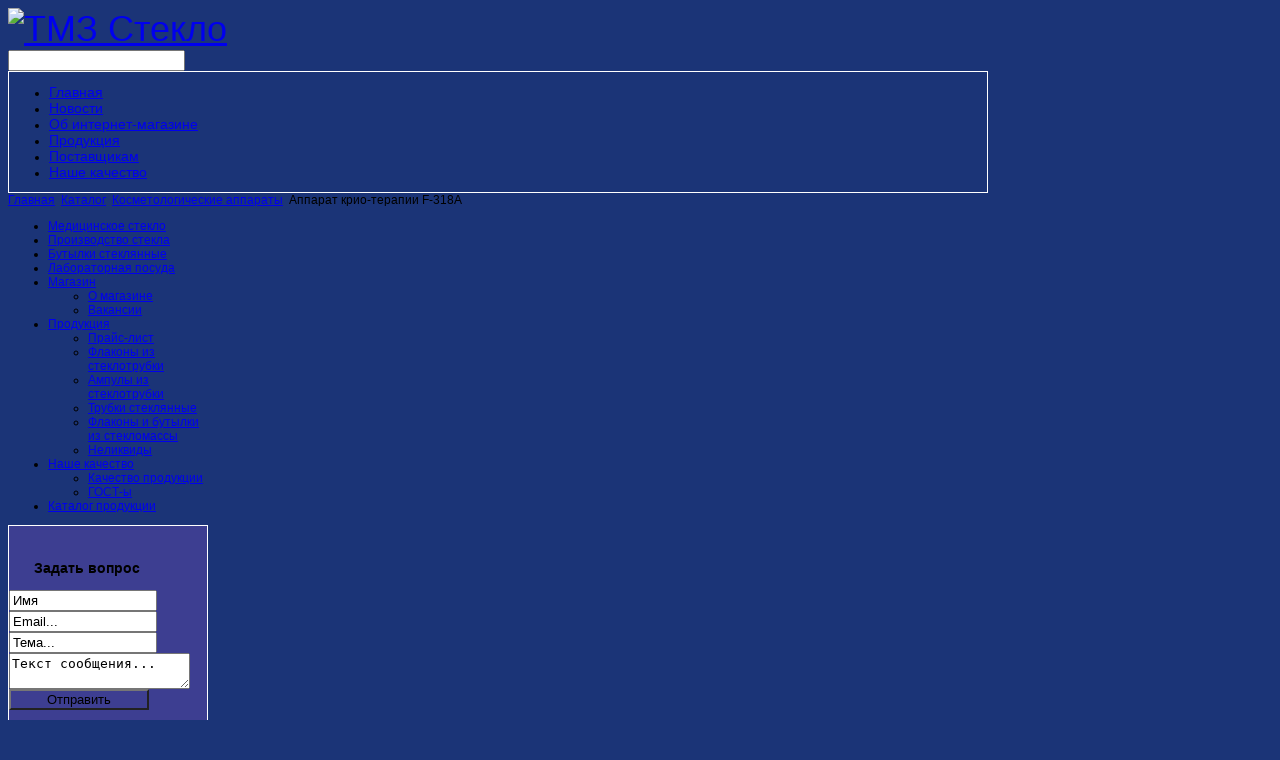

--- FILE ---
content_type: text/html; charset=utf-8
request_url: http://www.tmz-steklo.ru/katalog/kosmetologicheskie-apparaty/56721.html
body_size: 16615
content:

<!DOCTYPE html PUBLIC "-//W3C//DTD XHTML 1.0 Transitional//EN" "http://www.w3.org/TR/xhtml1/DTD/xhtml1-transitional.dtd">
<html xmlns="http://www.w3.org/1999/xhtml" xml:lang="ru-ru" lang="ru-ru" >

<head>

    <meta name="HandheldFriendly" content="true">
    <meta name="viewport" content="width=1100" />
    <meta name="apple-mobile-web-app-capable" content="yes">
    <meta name="apple-mobile-web-app-status-bar-style" content="black-translucent">

    
        <script type="text/javascript" src="/templates/steklo/scripts/jquery-1.8.0.min.js"></script>

    

	  <base href="http://www.tmz-steklo.ru/katalog/kosmetologicheskie-apparaty/56721.html" />
  <meta http-equiv="content-type" content="text/html; charset=utf-8" />
  <meta name="keywords" content="медицинское стекло, ампулы флаконы, производство стекла, бутылки стеклянные, флаконы для косметики и парфюмерии, стеклянные изделия, специализированное стекло, Туймазыстекло, интернет, каталог стекла, изделия, флаконы для инфузий, тара, трубка стеклянная, пробирка, для лекарственных средств, из стекла, из стекломассы, с резьбой, довольны" />
    <meta name="title" content="Аппарат крио-терапии F-318A" />
  <meta name="description" content=" Производство Китай Довольны Очень довольны Нет лучше чем этот Не довольны Очень не довольны КАК ВЫ ВАЩЕ РАБОТАЕТЕ !!!!" />
  <title>Косметологические аппараты : Аппарат крио-терапии F-318A</title>
  <link href="/katalog/kosmetologicheskie-apparaty/56721.html" rel="canonical" />
  <link href="/templates/steklo/favicon.ico" rel="shortcut icon" type="image/vnd.microsoft.icon" />
  <link rel="stylesheet" href="/components/com_virtuemart/assets/css/vmsite-ltr.css" type="text/css" />
  <link rel="stylesheet" href="/components/com_virtuemart/assets/css/facebox.css" type="text/css" />
  <link rel="stylesheet" href="/media/system/css/modal.css" type="text/css" />
  <link rel="stylesheet" href="/modules/mod_sp_quickcontact/assets/css/style.css" type="text/css" />
  <link rel="stylesheet" href="/cache/mod_universal_ajaxlivesearch_theme/96/style.css" type="text/css" />
  <script src="//ajax.googleapis.com/ajax/libs/jquery/1.8.1/jquery.min.js" type="text/javascript"></script>
  <script src="/components/com_virtuemart/assets/js/jquery.noconflict.js" type="text/javascript"></script>
  <script src="/components/com_virtuemart/assets/js/vmsite.js" type="text/javascript"></script>
  <script src="/components/com_virtuemart/assets/js/facebox.js" type="text/javascript"></script>
  <script src="/components/com_virtuemart/assets/js/vmprices.js" type="text/javascript"></script>
  <script src="/media/system/js/mootools-core.js" type="text/javascript"></script>
  <script src="/media/system/js/core.js" type="text/javascript"></script>
  <script src="/media/system/js/modal.js" type="text/javascript"></script>
  <script src="/media/system/js/mootools-more.js" type="text/javascript"></script>
  <script src="/modules/mod_sp_quickcontact/assets/js/script.js" type="text/javascript"></script>
  <script src="/modules/mod_universal_ajaxlivesearch/engine/dojo.js" type="text/javascript"></script>
  <script src="https://ajax.googleapis.com/ajax/libs/dojo/1.5/dojo/dojo.xd.js" type="text/javascript"></script>
  <script src="/modules/mod_universal_ajaxlivesearch/engine/engine.js" type="text/javascript"></script>
  <script type="text/javascript">
//<![CDATA[ 
vmSiteurl = 'http://www.tmz-steklo.ru/' ;
vmLang = '&lang=ru' ;
Virtuemart.addtocart_popup = '1' ; 
vmCartText = ' %2$s x %1$s добавлен в Вашу корзину.' ;
vmCartError = 'Ошибка обновления корзины' ;
loadingImage = '/components/com_virtuemart/assets/images/facebox/loading.gif' ;
closeImage = '/components/com_virtuemart/assets/images/fancybox/fancy_close.png' ; 
usefancy = false;
//]]>

		window.addEvent('domready', function() {

			SqueezeBox.initialize({});
			SqueezeBox.assign($$('a.modal'), {
				parse: 'rel'
			});
		});
	jQuery(document).ready(function($) {
		$('a.ask-a-question').click( function(){
			$.facebox({
				iframe: '/katalog/kosmetologicheskie-apparaty/56721/задать_вопрос.html?tmpl=component',
				rev: 'iframe|550|550'
			});
			return false ;
		});
	/*	$('.additional-images a').mouseover(function() {
			var himg = this.href ;
			var extension=himg.substring(himg.lastIndexOf('.')+1);
			if (extension =='png' || extension =='jpg' || extension =='gif') {
				$('.main-image img').attr('src',himg );
			}
			console.log(extension)
		});*/
	});

//<![CDATA[
jQuery(document).ready(function() {
		jQuery('#VMmenu85_28621 li.VmClose ul').hide();
		jQuery('#VMmenu85_28621 li .VmArrowdown').click(
		function() {

			if (jQuery(this).parent().next('ul').is(':hidden')) {
				jQuery('#VMmenu85_28621 ul:visible').delay(500).slideUp(500,'linear').parents('li').addClass('VmClose').removeClass('VmOpen');
				jQuery(this).parent().next('ul').slideDown(500,'linear');
				jQuery(this).parents('li').addClass('VmOpen').removeClass('VmClose');
			}
		});
	});
//]]>

  dojo.addOnLoad(function(){
      var ajaxSearch = new AJAXSearch({
        node : dojo.byId('offlajn-ajax-search'),
        productsPerPlugin : 3,
        searchRsWidth : 250,
        resultElementHeight : 66,
        minChars : 2,
        searchBoxCaption : 'найти на сайте...',
        noResultsTitle : 'Результаты(0)',
        noResults : 'Ничего не найдено!',
        searchFormUrl : '/index.php',
        enableScroll : '1',
        showIntroText: '1',
        scount: '10',
        stext: 'No results found. Did you mean?',
        moduleId : '96',
        resultAlign : '1',
        targetsearch: '0',
        linktarget: '0',
        keypressWait: '500'
      })
    });
  </script>

	<link rel="stylesheet" href="/templates/system/css/general.css" type="text/css" />
	<link rel="stylesheet" href="/templates/system/css/system.css" type="text/css" />

	<link rel="stylesheet" href="/templates/steklo/css/tmpl.content.css" type="text/css" />
	<link rel="stylesheet" href="/templates/steklo/css/tmpl.header.css" type="text/css" />
	<link rel="stylesheet" href="/templates/steklo/css/tmpl.sidebars.css" type="text/css" />
	<link rel="stylesheet" href="/templates/steklo/css/tmpl.footer.css" type="text/css" />

    <link rel="stylesheet" href="/templates/steklo/css/googlemap.css" type="text/css" />
    <link rel="stylesheet" href="/templates/steklo/css/phocagallery.css" type="text/css" />  
    <link rel="stylesheet" href="/templates/steklo/css/virtuemart2.css" type="text/css" />  



	<script type="text/javascript" src="/templates/steklo/scripts/general.js"></script>


<!--[if lte IE 6]>
	<script src="/templates/steklo/scripts/ie6/warning.js"></script>
	<script>window.onload=function(){e("/templates/steklo/scripts/ie6/")}</script>
<![endif]-->


        <script type='text/javascript'>
            var asjQuery = jQuery.noConflict();
            asjQuery(window).load(function() 
			{
				if(asjQuery('#colleft_rows_45 h3 a').length > 0)
				{
					asjQuery('#colleft_rows_45 h3 a').each(function() 
					{	var h = asjQuery(this).html();
			var index = h.indexOf(' ');
			if(index == -1) {
				index = h.length;
			}
			asjQuery(this).html('<span>' + h.substring(0, index) + '</span>' + h.substring(index, h.length));});
				}
				else
				{
					asjQuery('#colleft_rows_45 h3').each(function() 
					{	var h = asjQuery(this).html();
			var index = h.indexOf(' ');
			if(index == -1) {
				index = h.length;
			}
			asjQuery(this).html('<span>' + h.substring(0, index) + '</span>' + h.substring(index, h.length));});
				}	
            });
        </script>
        <script type='text/javascript'>
            var asjQuery = jQuery.noConflict();
            asjQuery(window).load(function() 
			{
				if(asjQuery('#colright_rows_45 h3 a').length > 0)
				{
					asjQuery('#colright_rows_45 h3 a').each(function() 
					{	var h = asjQuery(this).html();
			var index = h.indexOf(' ');
			if(index == -1) {
				index = h.length;
			}
			asjQuery(this).html('<span>' + h.substring(0, index) + '</span>' + h.substring(index, h.length));});
				}
				else
				{
					asjQuery('#colright_rows_45 h3').each(function() 
					{	var h = asjQuery(this).html();
			var index = h.indexOf(' ');
			if(index == -1) {
				index = h.length;
			}
			asjQuery(this).html('<span>' + h.substring(0, index) + '</span>' + h.substring(index, h.length));});
				}	
            });
        </script>
        <script type='text/javascript'>
            var asjQuery = jQuery.noConflict();
            asjQuery(window).load(function() 
			{
				if(asjQuery('#colmain .row2 .row2col2 h3 a').length > 0)
				{
					asjQuery('#colmain .row2 .row2col2 h3 a').each(function() 
					{	var h = asjQuery(this).html();
			var index = h.indexOf(' ');
			if(index == -1) {
				index = h.length;
			}
			asjQuery(this).html('<span>' + h.substring(0, index) + '</span>' + h.substring(index, h.length));});
				}
				else
				{
					asjQuery('#colmain .row2 .row2col2 h3').each(function() 
					{	var h = asjQuery(this).html();
			var index = h.indexOf(' ');
			if(index == -1) {
				index = h.length;
			}
			asjQuery(this).html('<span>' + h.substring(0, index) + '</span>' + h.substring(index, h.length));});
				}	
            });
        </script>

	<link rel="stylesheet" href="/templates/steklo/css/style.default.css" type="text/css" />

<style type="text/css">

/***************************************************************************************/
/*
/*		Designed by 'AS Designing'
/*		Web: http://www.asdesigning.com
/*		Web: http://www.astemplates.com
/*		License: Creative Commons
/*
/**************************************************************************************/

/**************************************************************************************/
/**************************************************************************************/
/*   Elements
/**************************************************************************************/
/**************************************************************************************/


body
{
	font-family: Arial, Helvetica, sans-serif;	background-color: #1B3477;		background-image: url("/images/back.jpg");	background-repeat: repeat !important;
	background-position: left top !important;
	text-align: ;	
	font-size: 12px;
	font-style: normal;
	font-weight: normal;
	
}

.wrapper
{
	}

h1
{
	font-size: 14px;
}

h2
{
	font-size: 14px;
}

h3
{
	font-size: 14px;
}

h4
{
	font-size: 12px;
}

h5
{
	font-size: 12px;
}

h1, 
h2, 
h3,
h4,
h5,
.article-info
{
	font-family: Arial, Helvetica, sans-serif;	
		text-align: ;
	font-weight: bold;	
}

a
{
	}

a:hover
{
	}

img.frame,
.img-intro-left img,
.img-fulltext-left img,
.img-intro-none img,
.img-fulltext-none img,
.img-intro-right img,
.img-fulltext-right img
{
    border: 3px solid #FFFFFF;
        box-shadow: none;}

select,
input,
textarea,
.CodeMirror-wrapping
{
	        				
}

blockquote 
{
	text-align: ;
}

.inputbox,
#jform_name,
#jform_username,
#jform_password1,
#jform_password2,
#jform_email,
#jform_email1,
#jform_email2,
#jform_title,
#jform_url,
#jform_catid,
#jform_state,
#jform_params_editor,
#jform_params_timezone,
#jform_params_language,
#jform_params_admin_style,
#jform_params_admin_language,
#jform_params_helpsite,
#username,
#password
{
	float: ;
        	
}


/**************************************************************************************/
/*   Header
/**************************************************************************************/
/**************************************************************************************/


#header
{
	font-size: 12px;
	font-weight: normal;
	font-style: normal;
	font-family: Arial, Helvetica, sans-serif;;
	background-image: none; 
}

#header .content
{
	width: 980px;		
}

#header h1,
#header h2, 
#header h3
{
	}

#header a
{
	}

#header a:hover
{
			
}

/**************************************************************************************/
/*   Header Row 0					      											  */

#header .row0 .search input
{
		
}

#header .row0 .content
{
	width: 980px;		
}


/**************************************************************************************/
/*   Header Row 1					      											  */


#header .row1
{
	}

#header .row1 .content
{
	width: 980px;		
}

#header .row1 #companyname
{
}

#header .row1 #companyname,
#header .row1 #companyname a
{
    font-size: 36px;
    font-style: normal;
    font-weight: normal;
				
	font-family: Arial, Helvetica, sans-serif;			
}

#header .row1 #companyname a:hover
{
	}

#header .row1 .slogan
{
    font-size: 11px;
    font-style: normal;
    font-weight: normal;
				
	font-family: Arial, Helvetica, sans-serif;			
}

.companycontacts
{
				
	font-family: Arial, Helvetica, sans-serif;				
}

.companycontacts .callnow b
{
		
}

/**************************************************************************************/
/*   Header Row 2 - Top menu														  */


#header .row2 #topmenu
{
	width: 978px;
		    border: 1px solid #FFFFFF;        box-shadow: none;			
}

#header .row2 #topmenu ul.menu li a
{
				
	font-size: 14px;
	font-weight: normal;
	font-family: Arial, Helvetica, sans-serif;			
}

#header .row2 #topmenu ul.menu li 
{  
	}

#header .row2 #topmenu ul.menu li.current a,
#header .row2 #topmenu ul.menu li.active a,
#header .row2 #topmenu ul.menu li a:hover
{
		}

#header .row2 #topmenu ul.menu li:first-child.current,
#header .row2 #topmenu ul.menu li:first-child.active,
#header .row2 #topmenu ul.menu li:first-child.actives,
#header .row2 #topmenu ul.menu li:first-child:hover
{
	}

#header .row2 #topmenu ul.menu li:first-child.current,
#header .row2 #topmenu ul.menu li:first-child.active,
#header .row2 #topmenu ul.menu li:first-child.actives,
#header .row2 #topmenu ul.menu li:first-child:hover
{
	border-radius: 10px 0px 0px 10px;
}

#header .row2 #topmenu ul.menu ul 
{
	width: 200px !important;	
		;	
	}

#header .row2 #topmenu ul.menu ul li
{
	width: 200px !important;	
}

#header .row2 #topmenu ul.menu ul li a,
#header .row2 #topmenu ul.menu ul li span.separator
{
	width: 200px !important;	
		font-size: 14px;
	font-weight: normal;
	font-family: Arial, Helvetica, sans-serif;			
}

#header .row2 #topmenu ul.menu ul li.current a:hover,
#header .row2 #topmenu ul.menu ul li.active a:hover,
#header .row2 #topmenu ul.menu ul li.actives a:hover,
#header .row2 #topmenu ul.menu ul li.parent a:hover,
#header .row2 #topmenu ul.menu li.deeper ul li a:hover,
#header .row2 #topmenu ul.menu li.current ul li a:hover,
#header .row2 #topmenu ul.menu li.active ul li a:hover,
#header .row2 #topmenu ul.menu li.actives ul li a:hover,
#header .row2 #topmenu ul.menu li.parent ul li a:hover,
#header .row2 #topmenu ul.menu li ul li a:hover
{
	}

#header .row2 #topmenu ul.menu ul li.parent
{
	background-image: url('/templates/steklo/images/mark.parent.png');
	background-repeat: no-repeat;
	background-position: right;	
}

#header .row2 #topmenu ul.menu ul ul
{
	width: 200px !important;		
	left: 200px;
			
}

#header .row2 #topmenu ul.menu ul ul li
{
	width: 205px !important;		
}


/**************************************************************************************/
/*   Header Row 3																	  */


#header .row3 .content
{
	width: 980px;		
}

#header .row3col1
{
    border: 1px solid #FFFFFF;        box-shadow: none;}

#header .row3 h1
{
	font-size: 18px;
}

#header .row3 h2
{
	font-size: 16px;
}

#header .row3 h3
{
	font-size: 14px;
}

#header .row3 h4
{
	font-size: 12px;
}

#header .row3 h5
{
	font-size: 12px;
}

#header .row3 h1,
#header .row3 h2, 
#header .row3 h3,
#header .row3 h4,
#header .row3 h5
{
	font-weight: bold;
	text-transform: none;
}

#header .row3col2
{
	width: auto;
	font-size: 12px;
}

#header .row3 .toprow
{
	background-image: none;	background-color: #3D3E91;	
    border: 1px solid #FFFFFF;        box-shadow: none;			
}

#header .row3 .toprow h1,
#header .row3 .toprow h2,
#header .row3 .toprow h3
{
		}

#header .row3 .toprow a
{
			
}

#header .row3 .toprow a:hover
{
			
}

#header .row3 .bottomrow
{
			
}

#header .row3 .bottomrow a
{
			
}

#header .row3 .bottomrow a:hover
{
			
}

#header .row3 .bottomrow h1,
#header .row3 .bottomrow h2,
#header .row3 .bottomrow h3
{
		}


/**************************************************************************************/
/*  Breadcrums				  														  */


.breadrow .content
{
	font-size: 11px;
	font-weight: bold;
	width: 980px;	
	font-family: Arial, Helvetica, sans-serif;		
}

#breadcrumb
{
			text-transform: none;
	text-align: left; 
	    border: 1px solid #FFFFFF;        box-shadow: none;	
}

#breadcrumb a
{
	}

#breadcrumb a:hover
{
	}

.breadrow #search input
{
	font-family: Arial, Helvetica, sans-serif;;
	font-size: 12px;
	font-style: normal;
	font-weight: normal;	
	}


/**************************************************************************************/
/*   Header Row 4																	  */


#header .row4
{
	font-size: 12px;
}

#header .row4 .content
{
	width: 980px;	
}

#header .row4 .wrapper
{
    border: 1px solid #FFFFFF;        box-shadow: none;	
	background-color: #3D3E91;}

#header .row4 h1
{
	font-size: 18px;
}

#header .row4 h2
{
	font-size: 16px;
}

#header .row4 h3
{
	font-size: 14px;
}

#header .row4 h4
{
	font-size: 12px;
}

#header .row4 h5
{
	font-size: 12px;
}

#header .row4 h1,
#header .row4 h2, 
#header .row4 h3,
#header .row4 h4,
#header .row4 h5
{
	font-weight: bold;
	text-transform: none;
}

#header .row4 h3 span
{
	}


/*   Header Row 4 Column 1   */

#header .row4 .row4col1
{
	width: 978px;	
	background-image: none;	background-color: #3D3E91;}

#header .row4col1 h1,
#header .row4col1 h2, 
#header .row4col1 h3,
#header .row4col1 h4,
#header .row4col1 h5
{
		}

#header .row4col1
{
	}

#header .row4col1 a
{
	}

#header .row4col1 a:hover
{
	}

#header .row4col1 .button,
#header .row4col1 .validate,
#header .row4col1 .readmore,
#header .row4col1 .readmore button,
#header .row4col1 .readmore .button,
#header .row4col1 input.button,
#header .row4col1 button.button,
#header .row4col1 button.validate,
#header .row4col1 button
{
		background-color: #3D3E91;	
}

#header .row4col1 .button a,
#header .row4col1 .readmore a,
#header .row4col1 .readmore button a,
#header .row4col1 .readmore .button a,
#header .row4col1 input.button a,
#header .row4col1 button.button a
{
		
}

#header .row4col1 .button a:hover,
#header .row4col1 .readmore:hover,
#header .row4col1 .readmore:hover a,
#header .row4col1 .readmore a:hover,
#header .row4col1 .readmore button:hover,
#header .row4col1 .readmore .button:hover,
#header .row4col1 .readmore button a:hover,
#header .row4col1 .readmore .button a:hover,
#header .row4col1 input.button:hover,
#header .row4col1 input.button a:hover,
#header .row4col1 button.validate:hover,
#header .row4col1 button:hover,
#header .row4col1 button.button:hover,
#header .row4col1 button.button a:hover
{
				
}


/*   Header Row 4 Column 2   */

#header .row4 .row4col2
{
	width: 978px;	
	background-image: none;		
	background-color: #3D3E91;}

#header .row4col2 h1,
#header .row4col2 h2, 
#header .row4col2 h3,
#header .row4col2 h4,
#header .row4col2 h5
{
		}

#header .row4col2
{
	}

#header .row4col2 a
{
	}

#header .row4col2 a:hover
{
	}

#header .row4col2 .button,
#header .row4col2 .validate,
#header .row4col2 .readmore,
#header .row4col2 .readmore button,
#header .row4col2 .readmore .button,
#header .row4col2 input.button,
#header .row4col2 button.button,
#header .row4col2 button.validate,
#header .row4col2 button
{
		background-color: #3D3E91;	
}

#header .row4col2 .button a,
#header .row4col2 .readmore a,
#header .row4col2 .readmore button a,
#header .row4col2 .readmore .button a,
#header .row4col2 input.button a,
#header .row4col2 button.button a
{
		
}

#header .row4col2 .button a:hover,
#header .row4col2 .readmore:hover,
#header .row4col2 .readmore:hover a,
#header .row4col2 .readmore a:hover,
#header .row4col2 .readmore button:hover,
#header .row4col2 .readmore .button:hover,
#header .row4col2 .readmore button a:hover,
#header .row4col2 .readmore .button a:hover,
#header .row4col2 input.button:hover,
#header .row4col2 input.button a:hover,
#header .row4col2 button.validate:hover,
#header .row4col2 button:hover,
#header .row4col2 button.button:hover,
#header .row4col2 button.button a:hover
{
			
}


/*   Header Row 4 Column 3   */

#header .row4 .row4col3
{
	width: 978px;	
	background-image: none;			
	background-color: #3D3E91;}

#header .row4col3 h1,
#header .row4col3 h2, 
#header .row4col3 h3,
#header .row4col3 h4,
#header .row4col3 h5
{
			
}

#header .row4col3
{
	}

#header .row4col3 a
{
	}

#header .row4col3 a:hover
{
	}

#header .row4col3 .button,
#header .row4col3 .validate,
#header .row4col3 .readmore,
#header .row4col3 .readmore button,
#header .row4col3 .readmore .button,
#header .row4col3 input.button,
#header .row4col3 button.button,
#header .row4col3 button.validate,
#header .row4col3 button
{
		background-color: #3D3E91;	
}

#header .row4col3 .button a,
#header .row4col3 .readmore a,
#header .row4col3 .readmore button a,
#header .row4col3 .readmore .button a,
#header .row4col3 input.button a,
#header .row4col3 button.button a
{
		
}

#header .row4col3 .button a:hover,
#header .row4col3 .readmore:hover,
#header .row4col3 .readmore:hover a,
#header .row4col3 .readmore a:hover,
#header .row4col3 .readmore button:hover,
#header .row4col3 .readmore .button:hover,
#header .row4col3 .readmore button a:hover,
#header .row4col3 .readmore .button a:hover,
#header .row4col3 input.button:hover,
#header .row4col3 input.button a:hover,
#header .row4col3 button.validate:hover,
#header .row4col3 button:hover,
#header .row4col3 button.button:hover,
#header .row4col3 button.button a:hover
{
			
}


/*   Header Row 4 Column 4   */

#header .row4 .row4col4
{
	width: 978px;	
	background-image: none;			
	background-color: #3D3E91;}

#header .row4col4 h1,
#header .row4col4 h2, 
#header .row4col4 h3,
#header .row4col4 h4,
#header .row4col4 h5
{
			
}

#header .row4col4
{
	}

#header .row4col4 a
{
	}

#header .row4col4 a:hover
{
	}

#header .row4col4 .button,
#header .row4col4 .validate,
#header .row4col4 .readmore,
#header .row4col4 .readmore button,
#header .row4col4 .readmore .button,
#header .row4col4 input.button,
#header .row4col4 button.button,
#header .row4col4 button.validate,
#header .row4col4 button
{
		background-color: #3D3E91;	
}

#header .row4col4 .button a,
#header .row4col4 .readmore a,
#header .row4col4 .readmore button a,
#header .row4col4 .readmore .button a,
#header .row4col4 input.button a,
#header .row4col4 button.button a
{
		
}

#header .row4col4 .button a:hover,
#header .row4col4 .readmore:hover,
#header .row4col4 .readmore:hover a,
#header .row4col4 .readmore a:hover,
#header .row4col4 .readmore button:hover,
#header .row4col4 .readmore .button:hover,
#header .row4col4 .readmore button a:hover,
#header .row4col4 .readmore .button a:hover,
#header .row4col4 input.button:hover,
#header .row4col4 input.button a:hover,
#header .row4col4 button.validate:hover,
#header .row4col4 button:hover,
#header .row4col4 button.button:hover,
#header .row4col4 button.button a:hover
{
			
}


/**************************************************************************************/
/**************************************************************************************/
/*   Content
/**************************************************************************************/
/**************************************************************************************/

#content
{
	width: 980px;	
}


/**************************************************************************************/
/*   Column Left
/**************************************************************************************/
/**************************************************************************************/

#colleft
{
	width: 200px;
	margin: 0px 30px 0px 0px;		
}

#colleft h1
{
	font-size: 18px;
}

#colleft h2
{
	font-size: 16px;
}

#colleft h3
{
	font-size: 14px;
}

#colleft h4
{
	font-size: 12px;
}

#colleft h5
{
	font-size: 12px;
}

#colleft h1, 
#colleft h2, 
#colleft h3,
#colleft h4,
#colleft h5
{
	font-weight: bold;
	text-transform: none;
}

#colleft a
{
	}

#colleft a:hover
{
	}
	
#colleft ul li a,
#colleft ul li.active ul li a
{
		font-size:  12px;
	text-transform: none;	
}

#colleft ul li a:hover,
#colleft ul ul li a:hover  
{
    }

#colleft .moduletable ul.menu li a,
#colleft .moduletable_menu ul.menu li a,
#colleft .moduletable #login-form ul li a
{
	}

#colleft .moduletable ul.menu li a:hover,
#colleft .moduletable_menu ul.menu li a:hover,
#colleft .moduletable #login-form ul li a:hover
{
	}

#colleft img
{
}

#colleft input
{
	width: 146px;
	}

#colleft .more a
{
	}

#colleft .more a:hover
{
	}


/**************************************************************************************/
/*   Rows 			   																  */

#colleft .row0,
#colleft .row1,
#colleft .row2,
#colleft .row3
{
	}

#colleft .row4,
#colleft .row5
{
	background-image: none;		background-color: #3D3E91;    border: 1px solid #FFFFFF;        box-shadow: none;	
}

#colleft .row0 h1, 
#colleft .row0 h2, 
#colleft .row0 h3,
#colleft .row1 h1, 
#colleft .row1 h2, 
#colleft .row1 h3,
#colleft .row2 h1, 
#colleft .row2 h2, 
#colleft .row2 h3,
#colleft .row3 h1, 
#colleft .row3 h2, 
#colleft .row3 h3
{
			background-image: none;	background-color: #293088;	
    border: 1px solid #FFFFFF;        box-shadow: none;		
}


#colleft .row0 h3 span,
#colleft .row1 h3 span,
#colleft .row2 h3 span,
#colleft .row3 h3 span
{
	}

#colleft .row4 h1,
#colleft .row4 h2,
#colleft .row4 h3,
#colleft .row5 h1,
#colleft .row5 h2,
#colleft .row5 h3
{
		padding: 20px 25px 0px 25px;	
	}

#colleft .row4 h3 span,
#colleft .row5 h3 span
{
	color: color: #;;	
}

#colleft .row4 a,
#colleft .row4 ul li a,
#colleft .row4 ul li.active ul li a,
#colleft .row4 .moduletable ul.menu li a,
#colleft .row4 .moduletable_menu ul.menu li a,
#colleft .row4 .moduletable #login-form ul li a,
#colleft .row4 .more a,
#colleft .row5 a,
#colleft .row5 ul li a,
#colleft .row5 ul li.active ul li a,
#colleft .row5 .moduletable ul.menu li a,
#colleft .row5 .moduletable_menu ul.menu li a,
#colleft .row5 .moduletable #login-form ul li a,
#colleft .row5 .more a
{
	}

#colleft .row4 a:hover,
#colleft .row4 ul li a:hover,
#colleft .row4 ul ul li a:hover,
#colleft .row4 .moduletable ul.menu li a:hover,
#colleft .row4 .moduletable_menu ul.menu li a:hover,
#colleft .row4 .moduletable #login-form ul li a:hover,
#colleft .row4 .more a:hover,
#colleft .row5 a:hover,
#colleft .row5 ul li a:hover,
#colleft .row5 ul ul li a:hover,
#colleft .row5 .moduletable ul.menu li a:hover,
#colleft .row5 .moduletable_menu ul.menu li a:hover,
#colleft .row5 .moduletable #login-form ul li a:hover,
#colleft .row5 .more a:hover
{
	}

#colleft .row4 .moduletable,
#colleft .row5 .moduletable
{
}

#colleft .row4 .moduletable form,
#colleft .row4 .moduletable .menu,
#colleft .row4 .moduletable .custom,
#colleft .row5 .moduletable form,
#colleft .row5 .moduletable .menu,
#colleft .row5 .moduletable .custom
{
	padding: 15px 25px 25px;
}

#colleft .row4 input,
#colleft .row5 input
{
	width: 140px;
}

#colleft .row4 .button,
#colleft .row4 .validate,
#colleft .row4 .readmore,
#colleft .row4 .readmore button,
#colleft .row4 .readmore .button,
#colleft .row4 input.button,
#colleft .row4 button.button,
#colleft .row4 button.validate,
#colleft .row4 button,
#colleft .row5 .button,
#colleft .row5 .validate,
#colleft .row5 .readmore,
#colleft .row5 .readmore button,
#colleft .row5 .readmore .button,
#colleft .row5 input.button,
#colleft .row5 button.button,
#colleft .row5 button.validate,
#colleft .row5 button

{
		background-color: #3D3E91;	
}

#colleft .row4 .button a,
#colleft .row4 .readmore a,
#colleft .row4 .readmore button a,
#colleft .row4 .readmore .button a,
#colleft .row4 input.button a,
#colleft .row4 button.button a,
#colleft .row5 .button a,
#colleft .row5 .readmore a,
#colleft .row5 .readmore button a,
#colleft .row5 .readmore .button a,
#colleft .row5 input.button a,
#colleft .row5 button.button a
{
		
}

#colleft .row4 .button a:hover,
#colleft .row4 .readmore:hover,
#colleft .row4 .readmore:hover a,
#colleft .row4 .readmore a:hover,
#colleft .row4 .readmore button:hover,
#colleft .row4 .readmore .button:hover,
#colleft .row4 .readmore button a:hover,
#colleft .row4 .readmore .button a:hover,
#colleft .row4 input.button:hover,
#colleft .row4 input.button a:hover,
#colleft .row4 button.validate:hover,
#colleft .row4 button:hover,
#colleft .row4 button.button:hover,
#colleft .row4 button.button a:hover,
#colleft .row5 .button a:hover,
#colleft .row5 .readmore:hover,
#colleft .row5 .readmore:hover a,
#colleft .row5 .readmore a:hover,
#colleft .row5 .readmore button:hover,
#colleft .row5 .readmore .button:hover,
#colleft .row5 .readmore button a:hover,
#colleft .row5 .readmore .button a:hover,
#colleft .row5 input.button:hover,
#colleft .row5 input.button a:hover,
#colleft .row5 button.validate:hover,
#colleft .row5 button:hover,
#colleft .row5 button.button:hover,
#colleft .row5 button.button a:hover
{
	}

#colleft .row4 .readmore:hover,
#colleft .row4 .readmore button:hover,
#colleft .row4 .readmore .button:hover,
#colleft .row4 input.button:hover,
#colleft .row4 button.validate:hover,
#colleft .row4 button:hover,
#colleft .row4 button.button:hover,
#colleft .row5 .readmore:hover,
#colleft .row5 .readmore button:hover,
#colleft .row5 .readmore .button:hover,
#colleft .row5 input.button:hover,
#colleft .row5 button.validate:hover,
#colleft .row5 button:hover,
#colleft .row5 button.button:hover
{
				
}

/**************************************************************************************/
/*   Column Right
/**************************************************************************************/
/**************************************************************************************/

#colright
{
	width: 200px;
	padding: 0px 0px 0px 30px;
}

#colright h1
{
	font-size: 18px;
}

#colright h2
{
	font-size: 16px;
}

#colright h3
{
	font-size: 14px;
}

#colright h4
{
	font-size: 12px;
}

#colright h5
{
	font-size: 12px;
}

#colright h1, 
#colright h2, 
#colright h3,
#colright h4,
#colright h5
{
	font-weight: bold;
	text-transform: none;	
}

#colright a
{
	}

#colright a:hover
{
	}
	
#colright ul.menu li a,
#colright ul li.active ul li a
{
		font-size: 12px;
	text-transform: none;
}

#colright ul li a:hover,
#colright ul ul li a:hover  
{
    }

#colright .moduletable ul.menu li a,
#colright .moduletable_menu ul.menu li a,
#colright .moduletable #login-form ul li a
{
	}

#colright .moduletable ul.menu li a:hover,
#colright .moduletable_menu ul.menu li a:hover,
#colright .moduletable #login-form ul li a:hover
{
	}

#colright input
{
	width: 146px;
	}

#colright .more a
{
	}

#colright .more a:hover
{
	}


/**************************************************************************************/
/*   Rows 			   																  */

#colright .row1,
#colright .row2,
#colright .row3
{
	}

#colright .row4,
#colright .row5
{
		background-color: #3D3E91;	background-image: none;    border: 1px solid #FFFFFF;        box-shadow: none;		
}

#colright .row1 h1, 
#colright .row1 h2, 
#colright .row1 h3,
#colright .row2 h1, 
#colright .row2 h2, 
#colright .row2 h3,
#colright .row3 h1, 
#colright .row3 h2, 
#colright .row3 h3
{
	background-image: none;	background-color: #3D3E91;			
    border: 1px solid #FFFFFF;        box-shadow: none;	
}

#colright .row1 h3 span,
#colright .row2 h3 span,
#colright .row3 h3 span
{
	}

#colright .row4 h1,
#colright .row4 h2,
#colright .row4 h3,
#colright .row5 h1,
#colright .row5 h2,
#colright .row5 h3
{
		}

#colright .row4 h3 span,
#colright .row5 h3 span
{
	color: #;}
#colright .row4 a,
#colright .row4 ul li a,
#colright .row4 ul li.active ul li a,
#colright .row4 .moduletable ul.menu li a,
#colright .row4 .moduletable_menu ul.menu li a,
#colright .row4 .moduletable #login-form ul li a,
#colright .row4 .more a,
#colright .row5 a,
#colright .row5 ul li a,
#colright .row5 ul li.active ul li a,
#colright .row5 .moduletable ul.menu li a,
#colright .row5 .moduletable_menu ul.menu li a,
#colright .row5 .moduletable #login-form ul li a,
#colright .row5 .more a
{
	}

#colright .row4 a:hover,
#colright .row4 ul li a:hover,
#colright .row4 ul ul li a:hover,
#colright .row4 .moduletable ul.menu li a:hover,
#colright .row4 .moduletable_menu ul.menu li a:hover,
#colright .row4 .moduletable #login-form ul li a:hover,
#colright .row4 .more a:hover,
#colright .row5 a:hover,
#colright .row5 ul li a:hover,
#colright .row5 ul ul li a:hover,
#colright .row5 .moduletable ul.menu li a:hover,
#colright .row5 .moduletable_menu ul.menu li a:hover,
#colright .row5 .moduletable #login-form ul li a:hover,
#colright .row5 .more a:hover
{
	}

#colright .row4 .moduletable form,
#colright .row4 .moduletable .menu,
#colright .row4 .moduletable .custom,
#colright .row5 .moduletable form,
#colright .row5 .moduletable .menu,
#colright .row5 .moduletable .custom
{
	padding: 15px 25px 25px;
}

#colright .row4 input,
#colright .row5 input
{
	width: 140px;
}

#colright .row4 .button,
#colright .row4 .validate,
#colright .row4 .readmore,
#colright .row4 .readmore button,
#colright .row4 .readmore .button,
#colright .row4 input.button,
#colright .row4 button.button,
#colright .row4 button.validate,
#colright .row4 button,
#colright .row5 .button,
#colright .row5 .validate,
#colright .row5 .readmore,
#colright .row5 .readmore button,
#colright .row5 .readmore .button,
#colright .row5 input.button,
#colright .row5 button.button,
#colright .row5 button.validate,
#colright .row5 button

{
		background-color: #3D3E91;	
}

#colright .row4 .button a,
#colright .row4 .readmore a,
#colright .row4 .readmore button a,
#colright .row4 .readmore .button a,
#colright .row4 input.button a,
#colright .row4 button.button a,
#colright .row5 .button a,
#colright .row5 .readmore a,
#colright .row5 .readmore button a,
#colright .row5 .readmore .button a,
#colright .row5 input.button a,
#colright .row5 button.button a
{
		
}

#colright .row4 .button a:hover,
#colright .row4 .readmore:hover,
#colright .row4 .readmore:hover a,
#colright .row4 .readmore a:hover,
#colright .row4 .readmore button:hover,
#colright .row4 .readmore .button:hover,
#colright .row4 .readmore button a:hover,
#colright .row4 .readmore .button a:hover,
#colright .row4 input.button:hover,
#colright .row4 input.button a:hover,
#colright .row4 button.validate:hover,
#colright .row4 button:hover,
#colright .row4 button.button:hover,
#colright .row4 button.button a:hover,
#colright .row5 .button a:hover,
#colright .row5 .readmore:hover,
#colright .row5 .readmore:hover a,
#colright .row5 .readmore a:hover,
#colright .row5 .readmore button:hover,
#colright .row5 .readmore .button:hover,
#colright .row5 .readmore button a:hover,
#colright .row5 .readmore .button a:hover,
#colright .row5 input.button:hover,
#colright .row5 input.button a:hover,
#colright .row5 button.validate:hover,
#colright .row5 button:hover,
#colright .row5 button.button:hover,
#colright .row5 button.button a:hover
{
	}

#colright .row4 .readmore:hover,
#colright .row4 .readmore button:hover,
#colright .row4 .readmore .button:hover,
#colright .row4 input.button:hover,
#colright .row4 button.validate:hover,
#colright .row4 button:hover,
#colright .row4 button.button:hover,
#colright .row5 .readmore:hover,
#colright .row5 .readmore button:hover,
#colright .row5 .readmore .button:hover,
#colright .row5 input.button:hover,
#colright .row5 button.validate:hover,
#colright .row5 button:hover,
#colright .row5 button.button:hover
{
			
}

/**************************************************************************************/
/*   Column Main 
/**************************************************************************************/
/**************************************************************************************/

#colmain
{
	width: 750px;
	float: left;
	text-align: ;	
}

#colmain #component,
#cmp_content
{
	width: 750px;
	font-family: Arial, Helvetica, sans-serif;;
	font-size: 12px;
	font-style: normal;
	font-weight: normal;
		
}

#colmain #component .one_fifth_first,
#colmain #component .one_fifth,
#colmain #component .one_fourth_first,
#colmain #component .one_fourth,
#colmain #component .three_fourth_first,
#colmain #component .one_third_first,
#colmain #component .two_third_first,
#colmain #component .one_third,
#colmain #component .one_half_first
{
	padding-right: 30px;
}

#colmain #component .one_fifth_first,
#colmain #component .one_fifth
{
	width: 126px;
}

#colmain #component .one_fifth_last
{
	width: 126px;
}

#colmain #component .one_fourth_first,
#colmain #component .one_fourth
{
	width: 165px;
}

#colmain #component .one_fourth_last
{
	width: 165px;
}

#colmain #component .three_fourth_first,
#colmain #component .three_fourth_last
{
	width: 555px;	
}

#colmain #component .one_third_first,
#colmain #component .one_third,
#colmain #component .one_third_last
{
	width: 230px;	
}

#colmain #component .two_third_first,
#colmain #component .two_third_last
{
	width: 490px;	
}

#colmain #component .one_half_first,
#colmain #component .one_half_last
{
	width: 360px;
}

#colmain h1,
#cmp_colmain h1
{
	font-size: 14px;
}

#colmain h2,
#cmp_colmain h2
{
	font-size: 14px;
}

#colmain h3,
#cmp_colmain h1
{
	font-size: 14px;
}

#colmain h4
{
	font-size: 12px;
}

#colmain h5
{
	font-size: 12px;
}

#colmain h1, 
#colmain h2, 
#colmain h3,
#cmp_colmain h1,
#cmp_colmain h2,
#cmp_colmain h3
{
			
	font-weight: bold;
	text-transform: none;
}

#colmain h4,
#colmain h5
{
		font-weight: bold;
	text-transform: none;
}

#colmain h1 a, 
#colmain h2 a, 
#colmain h3 a
{
	}

#colmain h1 a:hover, 
#colmain h2 a:hover, 
#colmain h3 a:hover
{
	}

#colmain h4
#colmain h5
{
	}

#colmain #component h1,
#colmain #component h2,
#colmain #component h3,
#colmain #adsense h1,
#colmain #adsense h2,
#colmain #adsense h3,
#cmp_colmain h1,
#cmp_colmain h2,
#cmp_colmain h3,
.vmgroup .vmheader
{
	padding: 8px 25px 8px 25px;		
	background-image: none;	background-color: #3D3E91;    border: 1px solid #FFFFFF;        box-shadow: none;			
}

#colmain a
{
	}

#colmain a:hover
{
	}

#colmain input,
#colmain textarea
{
	font-family: Arial, Helvetica, sans-serif;;
}

#colmain input[type="checkbox"],
#colmain input[type="radio"]
{
}

#colmain p
{
		text-align: ;
}

#colmain .item-separator
{
	height: 25px;
}

#colmain #component .article-info,
#cmp_colmain .article-info
{
	padding: 8px 25px 8px 25px;		
	background-color: #3D3E91;    border: 1px solid #FFFFFF;        box-shadow: none;				
}

#colmain #component .blog p.readmore a span
{
				
}

#colmain .blog-featured .items-row.row- .item-separator
{
	height: 0px !important;
}

#colmain span.spacer > span.text label 
{
	}

#colmain #jform_spacer-lbl,
#colmain label.invalid,
#colmain .red,
#colmain .star,
#colmain .asterisk
{
	}

#colmain .cols-2 .column-1,
#colmain .cols-2 .column-2
{
    width: 360px;
}

#colmain .cols-3 .column-1,
#colmain .cols-3 .column-2,
#colmain .cols-3 .column-3
{
    width: 230px;
}

#colmain .cols-4 .column-1,
#colmain .cols-4 .column-2,
#colmain .cols-4 .column-3,
#colmain .cols-4 .column-4
{
    width: 165px;
}

#colmain .cols-2 .column-1,
#colmain .cols-3 .column-1,
#colmain .cols-3 .column-2,
#colmain .cols-4 .column-1,
#colmain .cols-4 .column-2,
#colmain .cols-4 .column-3
{
    margin: 0px 30px 0px 0px;
}

#colmain .cols-2 .column-2,
#colmain .cols-3 .column-3,
#colmain .cols-4 .column-4
{
    margin: 0px 0px 0px 0px;
}

.border_bottom
{
	}

.address
{
	text-align: ;	
}

.article-info
{
			
	text-transform: none;
}

.toggle_content
{
				background-image: url('') !important;
	background-repeat: repeat !important;
	background-position: left top !important;
}

#colmain .toggle_content h1,
#colmain .toggle_content h2,
#colmain .toggle_content h3,
#colmain .toggle_content h4,
#colmain .toggle_content h5
{
	}

/**************************************************************************************/

#system-message dd.error ul, 
#system-message dd.warning ul, 
#system-message dd.notice ul
{
    	}

#system-message ul li
{
	}

.invalid
{
	border-color: ;	
}

/**************************************************************************************/
/*  Colmain Row 1 			  														  */

#colmain .row1
{
		width: 750px;
}

#colmain .row1 .row1col1,
#colmain .row1 .row1col2,
#colmain .row1 .row1col3,
#colmain .row1 .row1col4
{
	width: 750px;	
}

#colmain .row1 h1,
#colmain .row1 h2,
#colmain .row1 h3,
#colmain .row1 h4,
#colmain .row1 h5
{
		}

#colmain .row1 h1,
#colmain .row1 h2,
#colmain .row1 h3
{
	background-color: #3D3E91;	
	background-image: none;    border: 1px solid #FFFFFF;        box-shadow: none;		
}

#colmain .row1 h3 span
{
	}

#colmain .row1 p
{
	}

#colmain .row1 a
{
	}

#colmain .row1 a:hover
{
	}


/**************************************************************************************/
/*  Colmain Row 2      		  														  */

#colmain .row2 .row2col1
{
	width: 750px;	
}

#colmain .row2 .row2col2
{
	width: 748px;	
		background-color: #3D3E91;	
	background-image: none;    border: 1px solid #FFFFFF;        box-shadow: none;	
}

#colmain .row2 .row2col1 h1,
#colmain .row2 .row2col1 h2,
#colmain .row2 .row2col1 h3
{
	padding: 20px 0px 0px 0px;	
	font-weight: bold;
}

#colmain .row2 .row2col1 .moduletable form,
#colmain .row2 .row2col1 .moduletable .custom
{
	padding: 15px 0px 25px;
}

#colmain .row2 .row2col2 h1,
#colmain .row2 .row2col2 h2,
#colmain .row2 .row2col2 h3
{
	padding: 20px 25px 0px 25px;	
				
	font-weight: bold;
}

#colmain .row2 .row2col2 h3 span
{
	color: #;	
}

#colmain .row2 .row2col2 .moduletable form,
#colmain .row2 .row2col2 .moduletable .custom
{
	padding: 15px 25px 25px;
}

#colmain .row2 .row2col2 p
{
	}

#colmain .row2 .row2col2 a
{
	}

#colmain .row2 .row2col2 a:hover
{
	}

/**************************************************************************************/
/*  Colmain Row 3 			  														  */

#colmain .row3
{
		background-color: #3D3E91;	background-image: none;    border: 1px solid #FFFFFF;        box-shadow: none;		
}

#colmain .row3 .row3col1,
#colmain .row3 .row3col2,
#colmain .row3 .row3col3,
#colmain .row3 .row3col4
{
	width: 745px;	
}

#colmain .row3 h1,
#colmain .row3 h2,
#colmain .row3 h3
{
		font-weight: bold;
	padding: 20px 25px 0px;	
		
}

#colmain .row3 h3 span
{
	}

#colmain .row3 p
{
	}

#colmain .row3 a
{
	}

#colmain .row3 a:hover
{
	}

#colmain .row3 .moduletable form,
#colmain .row3 .moduletable .custom
{
	padding: 15px 25px 20px;
}


/**************************************************************************************/
/*  Colmain Row 4 			  														  */

#colmain .row4
{
		width: 750px;
}

#colmain .row4 .row4col1,
#colmain .row4 .row4col2,
#colmain .row4 .row4col3,
#colmain .row4 .row4col4
{
	width: 750px;	
}

#colmain .row4 h1,
#colmain .row4 h2,
#colmain .row4 h3,
#colmain .row4 h4,
#colmain .row4 h5
{
			font-weight: bold;
}

#colmain .row4 h1,
#colmain .row4 h2,
#colmain .row4 h3
{
	background-color: #3D3E91;	background-image: none;    border: 1px solid #FFFFFF;        box-shadow: none;			
}

#colmain .row4 h3 span
{
	color: 	
}

#colmain .row4 p
{
	}

#colmain .row4 a
{
	}

#colmain .row4 a:hover
{
	}


/**************************************************************************************/
/*   Footer
/**************************************************************************************/
/**************************************************************************************/

#footer .content
{
	width: 980px;			
}

/**************************************************************************************/
/*  Footer Row 1	                                                                  */


#footer .row1 .content
{
	width: 980px;		
}

#footer .row1 .row1col1,
#footer .row1 .row1col2,
#footer .row1 .row1col3,
#footer .row1 .row1col4
{
    border: 1px solid #FFFFFF;        box-shadow: none;}

#footer .row1 h1
{
	font-size: 18px;
}

#footer .row1 h2
{
	font-size: 16px;
}

#footer .row1 h3
{
	font-size: 14px;
}

#footer .row1 h4
{
	font-size: 12px;
}

#footer .row1 h5
{
	font-size: 12px;
}

#footer .row1 h3 span
{
	}

#footer .row1 h1,
#footer .row1 h2, 
#footer .row1 h3,
#footer .row1 h4,
#footer .row1 h5
{
			text-transform: none;
	font-weight: normal;
}

#footer .row1 a,
#footer .row1 h1 a, 
#footer .row1 h2 a, 
#footer .row1 h3 a,
#footer .row1 h4 a,
#footer .row1 h5 a
{
	}

#footer .row1 a:hover,
#footer .row1 h1 a:hover, 
#footer .row1 h2 a:hover, 
#footer .row1 h3 a:hover,
#footer .row1 h4 a:hover,
#footer .row1 h5 a:hover
{
	}

#footer .row1 .button,
#footer .row1 .validate,
#footer .row1 .readmore,
#footer .row1 .readmore button,
#footer .row1 .readmore .button,
#footer .row1 input.button,
#footer .row1 button.button,
#footer .row1 button.validate,
#footer .row1 button
{
		background-color: #3D3E91;	
}

#footer .row1 .button a,
#footer .row1 .readmore a,
#footer .row1 .readmore button a,
#footer .row1 .readmore .button a,
#footer .row1 input.button a,
#footer .row1 button.button a
{
		
}

#footer .row1 .button a:hover,
#footer .row1 .readmore:hover,
#footer .row1 .readmore:hover a,
#footer .row1 .readmore a:hover,
#footer .row1 .readmore button:hover,
#footer .row1 .readmore .button:hover,
#footer .row1 .readmore button a:hover,
#footer .row1 .readmore .button a:hover,
#footer .row1 input.button:hover,
#footer .row1 input.button a:hover,
#footer .row1 button.validate:hover,
#footer .row1 button:hover,
#footer .row1 button.button:hover,
#footer .row1 button.button a:hover
{
	}

#footer .row1 .readmore:hover,
#footer .row1 .readmore button:hover,
#footer .row1 .readmore .button:hover,
#footer .row1 input.button:hover,
#footer .row1 button.validate:hover,
#footer .row1 button:hover,
#footer .row1 button.button:hover
{
	}

/**************************************************************************************/


#footer .row1col1,
#footer .row1col2,
#footer .row1col3,
#footer .row1col4
{
	width: 978px;	
			}

#footer .row1col1 .moduletable,
#footer .row1col2 .moduletable,
#footer .row1col3 .moduletable,
#footer .row1col4 .moduletable
{
	padding: 20px 25px 25px;		
}

/**************************************************************************************/
/*   Footer Row 2	   																  */


#footer .row2
{
			    border: 1px solid #FFFFFF;    box-shadow: none;	
}

#footer .row2 .content
{
	width: 980px;			
}

#footer .row2 h1
{
	font-size: 18px;
}

#footer .row2 h2
{
	font-size: 16px;
}

#footer .row2 h3
{
	font-size: 14px;
}

#footer .row2 h3 span
{
	}

#footer .row2 h4
{
	font-size: 12px;
}

#footer .row2 h5
{
	font-size: 12px;
}

#footer .row2 h1, 
#footer .row2 h2, 
#footer .row2 h3,
#footer .row2 h4,
#footer .row2 h5
{
			
	text-transform: none;	
}

#footer .row2 input
{
	}

#footer .row2 p,
#footer .row2 #trademark
{
	}

#footer .row2 a,
#footer .row2 #footermenu li a
{
	}

#footer .row2 a:hover
{
	}

#footer .row2 ul li:hover
{
}

#footer .row2 .row2col1
{
	width: 980px;	
}

#footer .row2 .row2col2,
#footer .row2 .row2col3,
#footer .row2 .row2col4
{
	width: 980px;
}


/**************************************************************************************/
/*   Footer Row 3	   																  */


#footer .row3
{
		font-size: 11px;
	font-weight: normal;
	text-transform: none;	
}

#footer .row3 .content
{
	width: 980px;		
}

#footer .row3 a
{
	}

#footer .row3 a:hover
{
	}


/**************************************************************************************/
/**************************************************************************************/
/*   General Element IDs and classes
/**************************************************************************************/
/**************************************************************************************/

button, 
.button, 
.validate, 
.readmore, 
#component p.readmore
{
	text-transform: none;
	background-color: #3D3E91;		font-family: Arial, Helvetica, sans-serif;    ;
    border-radius: 1px;
    box-shadow: none;;
		
}

.readmore a, 
#component p.readmore a
{
	}

button:hover, 
.button:hover, 
.validate:hover, 
.readmore:hover, 
#component p.readmore:hover
{
		}

#component p.readmore a:hover
{
		
}

.moduletable_menu li a:hover
{
	}

.separatordotted_hor
{
	margin: 0px 0px 25px 0px;
	border-bottom: 1px dotted ;
}

.separatordotted_ver
{
}

.googlemap
{
	background-image: none;	background-color: #3D3E91;	    border: 1px solid #FFFFFF;        box-shadow: none;	
}

/**************************************************************************************/
/**************************************************************************************/
/*   Custom CSS
/**************************************************************************************/
/**************************************************************************************/



</style>  
	<link rel="stylesheet" href="/templates/steklo/css/tmpl.custom.css" type="text/css" />
        
<script type="text/javascript" src="http://www.tmz-steklo.ru/modules/mod_virtuemart_magiczoomplus/core/utils.js"></script><!-- Magic Zoom Plus Joomla 1.7 with VirtueMart 2 module module version v4.4.47 [v1.2.22:v4.0.27] -->
<link type="text/css" href="http://www.tmz-steklo.ru/modules/mod_virtuemart_magiczoomplus/core/magiczoomplus.css" rel="stylesheet" media="screen" />
<script type="text/javascript" src="http://www.tmz-steklo.ru/modules/mod_virtuemart_magiczoomplus/core/magiczoomplus.js"></script>
<script type="text/javascript">
	MagicZoomPlus.options = {
		'expand-speed': 500,
		'restore-speed': -1,
		'expand-effect': 'back',
		'restore-effect': 'linear',
		'expand-align': 'screen',
		'expand-position': 'center',
		'expand-size': 'fit-screen',
		'background-color': '#000000',
		'background-opacity': 30,
		'background-speed': 200,
		'caption-speed': 250,
		'caption-position': 'bottom',
		'caption-height': 300,
		'caption-width': 300,
		'buttons': 'show',
		'buttons-position': 'auto',
		'buttons-display': 'previous, next, close',
		'loading-msg': 'Loading zoom...',
		'loading-opacity': 75,
		'slideshow-effect': 'dissolve',
		'slideshow-speed': 800,
		'z-index': 10001,
		'expand-trigger': 'click',
		'restore-trigger': 'auto',
		'expand-trigger-delay': 200,
		'opacity': 50,
		'zoom-width': 300,
		'zoom-height': 300,
		'zoom-position': 'right',
		'selectors-change': 'click',
		'selectors-mouseover-delay': 60,
		'smoothing-speed': 40,
		'zoom-distance': 15,
		'zoom-fade-in-speed': 200,
		'zoom-fade-out-speed': 200,
		'fps': 25,
		'loading-position-x': -1,
		'loading-position-y': -1,
		'x': -1,
		'y': -1,
		'show-title': false,
		'selectors-effect': 'false',
		'selectors-effect-speed': 400,
		'zoom-align': 'top',
		'zoom-window-effect': 'false',
		'selectors-class': '',
		'hint-text': 'Zoom',
		'hint-opacity': 75,
		'initialize-on': 'load',
		'hint-position': 'tl',
		'right-click': 'false',
		'disable-zoom': false,
		'disable-expand': false,
		'keep-thumbnail': false,
		'show-loading': false,
		'slideshow-loop': false,
		'keyboard': false,
		'keyboard-ctrl': false,
		'drag-mode': false,
		'always-show-zoom': false,
		'smoothing': false,
		'opacity-reverse': false,
		'click-to-activate': false,
		'click-to-deactivate': false,
		'preload-selectors-small': false,
		'preload-selectors-big': false,
		'zoom-fade': false,
		'move-on-click': false,
		'preserve-position': false,
		'fit-zoom-window': false,
		'entire-image': false,
		'hint': false,
		'pan-zoom': false,
		'caption-source': 'span'
	}
</script>
<!-- Magic Zoom Plus Joomla 1.7 with VirtueMart 2 module module version v4.4.47 [v1.2.22:v4.0.27] -->
<link type="text/css" href="http://www.tmz-steklo.ru/modules/mod_virtuemart_magiczoomplus/core/magicscroll.css" rel="stylesheet" media="screen" />
<script type="text/javascript" src="http://www.tmz-steklo.ru/modules/mod_virtuemart_magiczoomplus/core/magicscroll.js"></script>
<script type="text/javascript">MagicScroll.options = {}</script></head>

<body>

<script
    async="async"
    src="//cdn-rtb.sape.ru/rtb-b/js/058/2/21058.js"
    type="text/javascript">
</script>
<div id="SRTB_52846"></div>

    <!-- HEADER ~~~~~~~~~~~~~~~~~~~~~~~~~~~~~~~~~~~~~~~~~~~~~~~~~~~~~~~~~~~~~~~~~~~~~~~~~~~~~~~~  -->
	<div class="wrapper">	

    <!-- HEADER ~~~~~~~~~~~~~~~~~~~~~~~~~~~~~~~~~~~~~~~~~~~~~~~~~~~~~~~~~~~~~~~~~~~~~~~~~~~~~~~~  -->
    <div id="header">
        <div class="row0">
            <div class="content">
                <div class="width50 floatleft">
                       
                </div>   
                <div class="width50 floatright">
                    
                </div>                              
            </div>
        </div>
        <div class="row1">
            <div class="content">
                <div class="row1col1">
                    <div id="companyname">
                                                <a href="/" > 
                            <img src="/images/logo_new.png" alt="ТМЗ Стекло"/>            
                        </a>
                                            </div>
                </div>
                                    
                <div class="row1col2">
                	<div class="companycontacts">
	                              
<div id="offlajn-ajax-search">
  <div class="offlajn-ajax-search-container">
  <form id="search-form" action="/component/search/" method="get" onSubmit="return false;">
    <div class="offlajn-ajax-search-inner">
            <input type="text" name="searchword" id="search-area" value="" autocomplete="off" />
        <input type="hidden" name="option" value="com_search" />
              <div id="search-area-close"></div>
      <div id="ajax-search-button"><div class="magnifier"></div></div>
      <div class="ajax-clear"></div>
    </div>
  </form>
  <div class="ajax-clear"></div>
  </div>
</div>
<div class="ajax-clear"></div>

                    </div>
                </div>
                  
            </div>
            <div class="clear"></div>        
        </div>
        
        <div class="row2">
            <div class="content">
                <div id="topmenu">
                    
<ul class="menu">
<li class="item-101"><a href="/" >Главная</a></li><li class="item-184"><a href="/press-tsentr.html" >Новости</a></li><li class="item-242"><a href="/predpriyatie.html" >Об интернет-магазине</a></li><li class="item-243"><a href="/produktsiya.html" >Продукция</a></li><li class="item-244"><a href="/postavshchikam.html" >Поставщикам</a></li><li class="item-245"><a href="/nashe-kachestvo.html" >Наше качество</a></li></ul>

                </div>
<script type="text/javascript">
<!--
var _acic={dataProvider:10};(function(){var e=document.createElement("script");e.type="text/javascript";e.async=true;e.src="https://www.acint.net/aci.js";var t=document.getElementsByTagName("script")[0];t.parentNode.insertBefore(e,t)})()
//-->
</script><!--2636189709103--><div id='jgog_2636189709103'></div>				</div>

			<div class="clear"></div>

			 </div>

		        <div class="row3">
            <div class="content">
				
				                 
				<div class="row3col2">
					                    
                    
					                    
                	<div class="bottomrow">
                       			<div class="moduletable">
					
<div class="breadcrumbs">
<a href="/" class="pathway">Главная</a> <img src="/templates/steklo/images/system/arrow.png" alt=""  /> <a href="/katalog.html" class="pathway">Каталог</a> <img src="/templates/steklo/images/system/arrow.png" alt=""  /> <a href="/katalog/kosmetologicheskie-apparaty.html" class="pathway">Косметологические аппараты</a> <img src="/templates/steklo/images/system/arrow.png" alt=""  /> <span>Аппарат крио-терапии F-318A</span></div>
		</div>
	 
                    </div>
			                            
                </div>
        		                
            </div>
		</div>
		                
        
		        
		        
    </div>
    <!-- END OF HEADER ~~~~~~~~~~~~~~~~~~~~~~~~~~~~~~~~~~~~~~~~~~~~~~~~~~~~~~~~~~~~~~~~~~~~~~~~~~~~~~~~~~~~~~ -->
    
    <!-- CONTENT ~~~~~~~~~~~~~~~~~~~~~~~~~~~~~~~~~~~~~~~~~~~~~~~~~~~~~~~~~~~~~~~~~~~~~~~~~~~~~~~~~~~~~~~~~~~~ -->
    <div class="clear"></div>
    <div id="content">  
      
        <!-- COLUMN LEFT ~~~~~~~~~~~~~~~~~~~~~~~~~~~~~~~~~~~~~~~~~~~~~~~~~~~~~~~~~~~~~~~~~~~~~~~~~~~~~~~~~ -->
         
        <div id="colleft">
	        <div id="colleft_rows_123">
				                <div class="row0">
                    		<div class="moduletable">
					
<ul class="menu">
<li class="item-119"><a href="/meditsinskoe-steklo.html" >Медицинское стекло</a></li><li class="item-132"><a href="/proizvodstvo-stekla.html" >Производство стекла</a></li><li class="item-182"><a href="/butylki-steklyannye.html" >Бутылки стеклянные</a></li><li class="item-183"><a href="/laboratornaya-posuda.html" >Лабораторная посуда</a></li><li class="item-246 deeper parent"><a href="/predpriyatie.html" >Магазин</a><ul><li class="item-247"><a href="/predpiyatiye/istoriya-predpriyatiya.html" >О магазине</a></li><li class="item-248"><a href="/predpiyatiye/vakansii.html" >Вакансии</a></li></ul></li><li class="item-249 deeper parent"><a href="/produktsiya.html" >Продукция</a><ul><li class="item-250"><a href="/pro/prajs-list.html" >Прайс-лист</a></li><li class="item-251"><a href="/pro/flakony-iz-steklotrubki.html" >Флаконы из стеклотрубки </a></li><li class="item-252"><a href="/pro/ampuly-iz-steklotrubki.html" >Ампулы из стеклотрубки </a></li><li class="item-253"><a href="/pro/trubki-steklyannye.html" >Трубки стеклянные </a></li><li class="item-254"><a href="/pro/flakony-i-butylki-iz-steklomassy.html" >Флаконы и бутылки из стекломассы</a></li><li class="item-255"><a href="/pro/nelikvidy.html" >Неликвиды</a></li></ul></li><li class="item-256 deeper parent"><a href="/nashe-kachestvo.html" >Наше качество</a><ul><li class="item-257"><a href="/kachestvo/oborudovanie-obgonyayushchee-sovremennost.html" >Качество продукции</a></li><li class="item-258"><a href="/kachestvo/gost-y.html" >ГОСТ-ы</a></li></ul></li><li class="item-185"><a href="/katalog-produktsii.html" >Каталог продукции</a></li></ul>
		</div>
	
                </div>
                				                                                <div class="row3">
                    
                </div>
                            </div>
	        <div id="colleft_rows_45">            
				                <div class="row4">
                    		<div class="moduletable">
					<h3>Задать вопрос</h3>
					<script type="text/javascript">
window.addEvent('domready',function(){
	var sp_sc97 = new sp_sc('sp_qc_submit', {
		name: document.id('name'),
		modId: 97,
		email: document.id('email'),
		subject: document.id('subject'),
		message: document.id('message'),
		status: document.id("sp_qc_status"),
		name_text: "Имя...",
		email_text: "Email...",
		msg_text: "Текст сообщения...",
		err_msg: "All highlighted fields are required.",
		email_warn: "Please enter a valid Email.",
		wait_text: "Please wait...",
		failed_text: "Email not sent!",
		ajax_url: "http://www.tmz-steklo.ru/modules/mod_sp_quickcontact/helper.php"
	});
});
</script>

<div id="sp_quickcontact97" class="sp_quickcontact">
	<div id="sp_qc_status"></div>
	<div class="sp_qc_clr"></div>
	<input type="text" name="name" id="name" onfocus="if (this.value=='Имя...') this.value='';" onblur="if (this.value=='') this.value='Имя...';" value="Имя" />
	<div class="sp_qc_clr"></div>
	<input type="text" name="email" id="email" onfocus="if (this.value=='Email...') this.value='';" onblur="if (this.value=='') this.value='Email...';" value="Email..." />
	<div class="sp_qc_clr"></div>
	<input type="text" name="subject" id="subject" onfocus="if (this.value=='Тема...') this.value='';" onblur="if (this.value=='') this.value='Тема...';" value="Тема..." />
	<div class="sp_qc_clr"></div>
	<textarea name="message" id="message" onfocus="if (this.value=='Текст сообщения...') this.value='';" onblur="if (this.value=='') this.value='Текст сообщения...';" cols="" rows="">Текст сообщения...</textarea>	
	<div class="sp_qc_clr"></div>
	<input id="sp_qc_submit" class="button" type="submit" value="Отправить" />
	<div class="sp_qc_clr"></div>
</div>		</div>
			<div class="moduletable">
					<h3>Каталог</h3>
					
<ul class="VMmenu" id="VMmenu85_28621" >

<li class="VmClose">
	<div>
		<a href="/katalog/instrumentariie.html" >Инструментарий</a>	</div>
</li>

<li class="VmOpen">
	<div>
		<a href="/katalog/kosmetologicheskie-apparaty.html" >Косметологические аппараты</a>	</div>
</li>

<li class="VmClose">
	<div>
		<a href="/katalog/kresla-katalki.html" >Кресла-каталки</a>	</div>
</li>

<li class="VmClose">
	<div>
		<a href="/katalog/laboratornoe-oborudovanie.html" >Лабораторное оборудование</a>	</div>
</li>

<li class="VmClose">
	<div>
		<a href="/katalog/mebel-dlya-bolnic.html" >Мебель для больниц</a>	</div>
</li>

<li class="VmClose">
	<div>
		<a href="/katalog/pribory-diagnosticheskie.html" >Приборы диагностические</a>	</div>
</li>

<li class="VmClose">
	<div>
		<a href="/katalog/sterilizaciya-i-dezinfekciya.html" >Стерилизация и дезинфекция</a>	</div>
</li>

<li class="VmClose">
	<div>
		<a href="/katalog/stomatologicheskoe-oborudovanie-i-materialy.html" >Стоматологическое оборудование и материалы</a>	</div>
</li>

<li class="VmClose">
	<div>
		<a href="/katalog/termometry.html" >Термометры</a>	</div>
</li>

<li class="VmClose">
	<div>
		<a href="/katalog/xirurgicheskoe-oborudovanie.html" >Хирургическое оборудование</a>	</div>
</li>
</ul>
		</div>
	
                </div>
                                                <div class="row5">
                    		<div class="moduletable">
					<h3>Контакты</h3>
					

<div class="custom"  >
	<div id="code" style="padding-left: 0px;"><span style="font-size: 7pt; font-family: Verdana;"> Россия,  г. Тюмень,<br /> ул. Справедливости, 612 <br /><br /><br />тел./факс: +7 (3452) 06-04-05 <br />e-mail: tmz@tmz-steklo.ru<br /></span></div></div>
		</div>
			<div class="moduletablecen">
					

<div class="customcen"  >
	<p><img src="/images/kapli.jpg" border="0" alt="" align="left" /></p></div>
		</div>
	
                </div>
                            </div>
            	
        </div>
                <!-- END OF COlUMN LEFT ~~~~~~~~~~~~~~~~~~~~~~~~~~~~~~~~~~~~~~~~~~~~~~~~~~~~~~~~~~~~~~~~~~~~~~~~~~ -->
                
        <!-- COLUMN MAIN ~~~~~~~~~~~~~~~~~~~~~~~~~~~~~~~~~~~~~~~~~~~~~~~~~~~~~~~~~~~~~~~~~~~~~~~~~~~~~~~~~ -->
        <div id="colmain" >
        
            
<div id="system-message-container">
</div>
    
            
                            
            			
            
			            <div id="component">
               	
<div class="productdetails-view productdetails">

            <h1>Аппарат крио-терапии F-318A</h1>
    
    
		<div class="back-to-category">
    	<a href="/katalog/kosmetologicheskie-apparaty.html" class="product-details" title="Косметологические аппараты">Вернуться к: Косметологические аппараты</a>
	</div>
    
    <div class="icons">
    
    <div id="vm_icon_edit">
            </div>
    
            
        <div id="vm_icon_print"></div><div id="vm_icon_email"></div>        <div class="clear"></div>
        
    
    </div>
    
    

    
    

    

    
    <div style="float: left;">
	<div class="width50 floatleft">
    <div class="main-image">
	<script type="text/javascript">MagicScroll.extraOptions.MagicToolboxSelectors5672 = {'direction':'right'};</script> <!-- Begin magiczoomplus --> <div class="MagicToolboxContainer" style="width: 200px">     <a style="margin:0 auto;" class="MagicZoomPlus" id="MagicZoomPlusImage5672" href="http://www.tmz-steklo.ru/images/stories/virtuemart/product/pic_53c5ea61a2dee.jpg" rel="zoom-width:250;zoom-height:250;keep-thumbnail:true;opacity-reverse:true;zoom-fade:true;smoothing:true;pan-zoom:true;preload-selectors-small:true;preload-selectors-big:true;selectors-change:click;"><img src="http://www.tmz-steklo.ru/images/stories/virtuemart/product/resized/magictoolbox_cache/5101ee6c70a1d7e646f8f1c67cbd3f81/5/6/5672/thumb200x200/279c54c9f348658c939328105d56c20c.jpg" alt="" /></a>              <div id="MagicToolboxSelectors5672" class="MagicToolboxSelectorsContainer" style="margin-top: 5px">         <a style="margin-bottom: 1px; margin-right: 1px" href="http://www.tmz-steklo.ru/images/stories/virtuemart/product/pic_53c5ea61a2dee.jpg" rel="zoom-id: MagicZoomPlusImage5672;caption-source: a:title;zoom-width:250;zoom-height:250;keep-thumbnail:true;opacity-reverse:true;zoom-fade:true;smoothing:true;pan-zoom:true;preload-selectors-small:true;preload-selectors-big:true;selectors-change:click;;" rev="http://www.tmz-steklo.ru/images/stories/virtuemart/product/resized/magictoolbox_cache/5101ee6c70a1d7e646f8f1c67cbd3f81/5/6/5672/thumb200x200/279c54c9f348658c939328105d56c20c.jpg"><img src="http://www.tmz-steklo.ru/images/stories/virtuemart/product/resized/magictoolbox_cache/5101ee6c70a1d7e646f8f1c67cbd3f81/5/6/5672/selector50x50/279c54c9f348658c939328105d56c20c.jpg" alt="" /></a>        <div style="clear: both"></div>     </div>                  <div>             </div>     </div> <!-- End magiczoomplus -->     </div>

	</div>

	<div class="width50 floatright">
	    <div class="spacer-buy-area">

		
		<div class="product-price" id="productPrice5672">
	<span class="price-crossed" ></span></div>
		
		

		
	    </div>
	</div>
	<div class="clear"></div>
    </div>

	
	        
        
        <div class="product-description">
	    
            <div class="toggle 1">
                <span class="title">Описание</span>
            </div>
    	    <div class="toggle_content 1">  
                <p>  
<p>Производство Китай<br><table><tr><td> </td><td> Довольны </td></tr><tr><td> </td><td> Очень довольны </td></tr><tr><td> </td><td> Нет лучше чем этот </td></tr><tr><td> </td><td> Не довольны </td></tr><tr><td> </td><td> Очень не довольны </td></tr><tr><td> </td><td> КАК ВЫ ВАЩЕ РАБОТАЕТЕ !!!!</td></tr></table> 
            </div>
	
        </div>
        
        
	
    

</div>
<noindex><script type="text/javascript" src="//yandex.st/share/share.js" charset="utf-8"></script>
<div class="yashare-auto-init" data-yashareL10n="ru" data-yashareType="none" data-yashareQuickServices="yaru,vkontakte,facebook,twitter,odnoklassniki,moimir,lj,moikrug,gplus"></div> </noindex>
            </div>
            <div class="clear"></div>
                
                        <div id="adsense">
            	<div class="innerborder">
                	
                </div>
            </div>
            <div class="clear"></div>
            
                    </div>
        <!-- END OF COLUMN MAIN ~~~~~~~~~~~~~~~~~~~~~~~~~~~~~~~~~~~~~~~~~~~~~~~~~~~~~~~~~~~~~~~~~~~~~~~~~~~~~~~~ -->

    
        <!-- COLUMN RIGHT ~~~~~~~~~~~~~~~~~~~~~~~~~~~~~~~~~~~~~~~~~~~~~~~~~~~~~~~~~~~~~~~~~~~~~~~~~~~~~~~~~~ -->
                <!-- END OF COLUMN RIGHT ~~~~~~~~~~~~~~~~~~~~~~~~~~~~~~~~~~~~~~~~~~~~~~~~~~~~~~~~~~~~~~~~~~~~~~~~~~ -->
    </div>
    <div class="clear"></div>

    <!-- FOOTER ~~~~~~~~~~~~~~~~~~~~~~~~~~~~~~~~~~~~~~~~~~~~~~~~~~~~~~~~~~~~~~~~~~~~~~~~~~~~~~~~~~~~~~~~~~~~ -->
	<div id="footer">

		    
            
		

    	<div class="row3"> 
			<div class="wrapper">	        
                <div class="content">
                    <div class="row3col1">
                        <!-- DO NOT REMOVE OR CHANGE THE CONTENT BELOW, THIS THEME MAY NOT WORK PROPERLY -->
                        
                          <div id="copyright-row">
                              <div class="container">
                                <div id="copyright-menu" class="row">
                              <noindex><!--LiveInternet counter--><script type="text/javascript"><!--
document.write("<a href='//www.liveinternet.ru/click' "+
"target=_blank><img src='//counter.yadro.ru/hit?t50.2;r"+
escape(document.referrer)+((typeof(screen)=="undefined")?"":
";s"+screen.width+"*"+screen.height+"*"+(screen.colorDepth?
screen.colorDepth:screen.pixelDepth))+";u"+escape(document.URL)+
";"+Math.random()+
"' alt='' title='LiveInternet' "+
"border='0' width='31' height='31'><\/a>")
//--></script><!--/LiveInternet--></noindex>
                                    <!-- DO NOT REMOVE OR CHANGE THE CONTENT BELOW, THIS THEME MAY NOT WORK PROPERLY -->
                                    
                                        <div id="ascopy">
                                        <!--astemplates
                                            ESIGNING-->
                                        </div>
                                    
                                    <!-- DO NOT REMOVE OR CHANGE THE CONTENT ABOVE, THIS THEME MAY NOT WORK PROPERLY -->
                                </div>  
                              </div>
                          </div>
                        
                        <!-- DO NOT REMOVE OR CHANGE THE CONTENT ABOVE, THIS THEME MAY NOT WORK PROPERLY -->
                    </div>
    
                    <div class="row3col2">            
                        <div id="trademark">
                            Copyright &copy; 2002-2025 ТМЗ Стекло — Изделия из стекла.
                        </div>
                    </div>
                </div>
            </div>
        </div>
	</div>
    <!-- END OF FOOTER ~~~~~~~~~~~~~~~~~~~~~~~~~~~~~~~~~~~~~~~~~~~~~~~~~~~~~~~~~~~~~~~~~~~~~~~~~~~~~~~~~~~~~~~~~~~~ -->
    
    </div>
    
</body>
</html>

